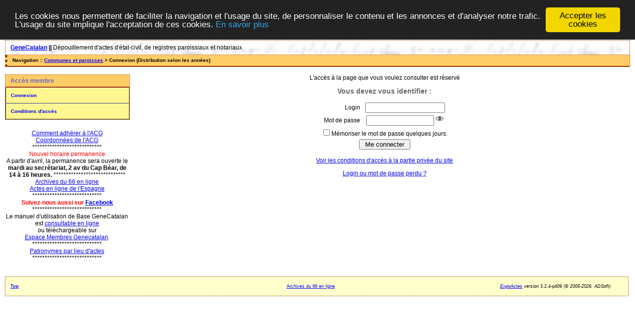

--- FILE ---
content_type: text/html; charset=UTF-8
request_url: http://actes.acg66.org/actes/login.php?cas=2&uri=%2Factes%2Ftab_bans.php%3Fargs%3DCodalet%2BNotaires%2BGARCIA%2BJoan%2Bet%2BCORBERA%2B%2BMarimon%2BT%2Bet%2BRp%2B1577-1641%2B%255BPyr%25C3%25A9n%25C3%25A9es%2BOrientale
body_size: 4677
content:
<!DOCTYPE html PUBLIC "-//W3C//DTD XHTML 1.0 Transitional//EN" "http://www.w3.org/TR/xhtml1/DTD/xhtml1-transitional.dtd">
<html xmlns="http://www.w3.org/1999/xhtml">
<head>
<link rel="shortcut icon" href="/actes/img/favicon.ico" type="image/x-icon" />
<link rel="stylesheet" href="/actes/tools/css/actes.css" type="text/css" />
<link rel="stylesheet" href="/actes/_config/actes.css" type="text/css" />
<link rel="stylesheet" href="/actes/tools/css/actes_print.css" type="text/css"  media="print" />
<script type="text/javascript">
  		window.cookieconsent_options = {
  			"message":"Les cookies nous permettent de faciliter la navigation et l'usage du site, de personnaliser le contenu et les annonces et d'analyser notre trafic. L'usage du site implique l'acceptation de ces cookies.",
  			"dismiss":"Accepter les cookies",
  			"learnMore":"En savoir plus",
  			"link":"http://www.allaboutcookies.org/fr/",
  			"theme":"dark-top"};</script><script type="text/javascript" src="/actes/tools/js/cookieconsent.min.js"></script><script language="Javascript 1.2" type="text/javascript">
/*
 * A JavaScript implementation of the Secure Hash Algorithm, SHA-1, as defined
 * in FIPS PUB 180-1
 * Version 2.1a Copyright Paul Johnston 2000 - 2002.
 * Other contributors: Greg Holt, Andrew Kepert, Ydnar, Lostinet
 * Distributed under the BSD License
 * See http://pajhome.org.uk/crypt/md5 for details.
 */

/*
 * Configurable variables. You may need to tweak these to be compatible with
 * the server-side, but the defaults work in most cases.
 */
var hexcase = 0;  /* hex output format. 0 - lowercase; 1 - uppercase        */
var b64pad  = ""; /* base-64 pad character. "=" for strict RFC compliance   */
var chrsz   = 8;  /* bits per input character. 8 - ASCII; 16 - Unicode      */

/*
 * These are the functions you'll usually want to call
 * They take string arguments and return either hex or base-64 encoded strings
 */
function hex_sha1(s){return binb2hex(core_sha1(str2binb(s),s.length * chrsz));}
function b64_sha1(s){return binb2b64(core_sha1(str2binb(s),s.length * chrsz));}
function str_sha1(s){return binb2str(core_sha1(str2binb(s),s.length * chrsz));}
function hex_hmac_sha1(key, data){ return binb2hex(core_hmac_sha1(key, data));}
function b64_hmac_sha1(key, data){ return binb2b64(core_hmac_sha1(key, data));}
function str_hmac_sha1(key, data){ return binb2str(core_hmac_sha1(key, data));}

/*
 * Perform a simple self-test to see if the VM is working
 */
function sha1_vm_test()
{
  return hex_sha1("abc") == "a9993e364706816aba3e25717850c26c9cd0d89d";
}

/*
 * Calculate the SHA-1 of an array of big-endian words, and a bit length
 */
function core_sha1(x, len)
{
  /* append padding */
  x[len >> 5] |= 0x80 << (24 - len % 32);
  x[((len + 64 >> 9) << 4) + 15] = len;

  var w = Array(80);
  var a =  1732584193;
  var b = -271733879;
  var c = -1732584194;
  var d =  271733878;
  var e = -1009589776;

  for(var i = 0; i < x.length; i += 16)
  {
    var olda = a;
    var oldb = b;
    var oldc = c;
    var oldd = d;
    var olde = e;

    for(var j = 0; j < 80; j++)
    {
      if(j < 16) w[j] = x[i + j];
      else w[j] = rol(w[j-3] ^ w[j-8] ^ w[j-14] ^ w[j-16], 1);
      var t = safe_add(safe_add(rol(a, 5), sha1_ft(j, b, c, d)),
                       safe_add(safe_add(e, w[j]), sha1_kt(j)));
      e = d;
      d = c;
      c = rol(b, 30);
      b = a;
      a = t;
    }

    a = safe_add(a, olda);
    b = safe_add(b, oldb);
    c = safe_add(c, oldc);
    d = safe_add(d, oldd);
    e = safe_add(e, olde);
  }
  return Array(a, b, c, d, e);

}

/*
 * Perform the appropriate triplet combination function for the current
 * iteration
 */
function sha1_ft(t, b, c, d)
{
  if(t < 20) return (b & c) | ((~b) & d);
  if(t < 40) return b ^ c ^ d;
  if(t < 60) return (b & c) | (b & d) | (c & d);
  return b ^ c ^ d;
}

/*
 * Determine the appropriate additive constant for the current iteration
 */
function sha1_kt(t)
{
  return (t < 20) ?  1518500249 : (t < 40) ?  1859775393 :
         (t < 60) ? -1894007588 : -899497514;
}

/*
 * Calculate the HMAC-SHA1 of a key and some data
 */
function core_hmac_sha1(key, data)
{
  var bkey = str2binb(key);
  if(bkey.length > 16) bkey = core_sha1(bkey, key.length * chrsz);

  var ipad = Array(16), opad = Array(16);
  for(var i = 0; i < 16; i++)
  {
    ipad[i] = bkey[i] ^ 0x36363636;
    opad[i] = bkey[i] ^ 0x5C5C5C5C;
  }

  var hash = core_sha1(ipad.concat(str2binb(data)), 512 + data.length * chrsz);
  return core_sha1(opad.concat(hash), 512 + 160);
}

/*
 * Add integers, wrapping at 2^32. This uses 16-bit operations internally
 * to work around bugs in some JS interpreters.
 */
function safe_add(x, y)
{
  var lsw = (x & 0xFFFF) + (y & 0xFFFF);
  var msw = (x >> 16) + (y >> 16) + (lsw >> 16);
  return (msw << 16) | (lsw & 0xFFFF);
}

/*
 * Bitwise rotate a 32-bit number to the left.
 */
function rol(num, cnt)
{
  return (num << cnt) | (num >>> (32 - cnt));
}

/*
 * Convert an 8-bit or 16-bit string to an array of big-endian words
 * In 8-bit function, characters >255 have their hi-byte silently ignored.
 */
function str2binb(str)
{
  var bin = Array();
  var mask = (1 << chrsz) - 1;
  for(var i = 0; i < str.length * chrsz; i += chrsz)
    bin[i>>5] |= (str.charCodeAt(i / chrsz) & mask) << (32 - chrsz - i%32);
  return bin;
}

/*
 * Convert an array of big-endian words to a string
 */
function binb2str(bin)
{
  var str = "";
  var mask = (1 << chrsz) - 1;
  for(var i = 0; i < bin.length * 32; i += chrsz)
    str += String.fromCharCode((bin[i>>5] >>> (32 - chrsz - i%32)) & mask);
  return str;
}

/*
 * Convert an array of big-endian words to a hex string.
 */
function binb2hex(binarray)
{
  var hex_tab = hexcase ? "0123456789ABCDEF" : "0123456789abcdef";
  var str = "";
  for(var i = 0; i < binarray.length * 4; i++)
  {
    str += hex_tab.charAt((binarray[i>>2] >> ((3 - i%4)*8+4)) & 0xF) +
           hex_tab.charAt((binarray[i>>2] >> ((3 - i%4)*8  )) & 0xF);
  }
  return str;
}

/*
 * Convert an array of big-endian words to a base-64 string
 */
function binb2b64(binarray)
{
  var tab = "ABCDEFGHIJKLMNOPQRSTUVWXYZabcdefghijklmnopqrstuvwxyz0123456789+/";
  var str = "";
  for(var i = 0; i < binarray.length * 4; i += 3)
  {
    var triplet = (((binarray[i   >> 2] >> 8 * (3 -  i   %4)) & 0xFF) << 16)
                | (((binarray[i+1 >> 2] >> 8 * (3 - (i+1)%4)) & 0xFF) << 8 )
                |  ((binarray[i+2 >> 2] >> 8 * (3 - (i+2)%4)) & 0xFF);
    for(var j = 0; j < 4; j++)
    {
      if(i * 8 + j * 6 > binarray.length * 32) str += b64pad;
      else str += tab.charAt((triplet >> 6*(3-j)) & 0x3F);
    }
  }
  return str;
}
</script>
<title>ExpoActes : Login</title>
<meta http-equiv="Content-Type" content="text/html; charset=UTF-8" />
<meta name="expires" content="never" />
<meta name="revisit-after" content="15 days" />
<meta name="robots" content="index, nofollow" />
<meta name="description" content=" ExpoActes : Login" />
<meta name="keywords" content="généalogie, Catalan, dépouillement, actes, tables, patronymes, BMS, NMD, commune, paroisse, notaire, ExpoActes : Login" />
<meta name="generator" content="ExpoActes" />

</head>
<body id="login"  >
<div id="top" class="entete"><div class="bandeau">
<strong><a href="http://www.acg66.org">GeneCatalan</a> || </strong>
D&eacute;pouillement d'actes d'&eacute;tat-civil, de registres paroissiaux et notariaux
</div>

</div>
<div class="navigation">Navigation :: <a href="/actes/index.php?args=A">Communes et paroisses</a>
 &gt; Connexion (Distribution selon les années)
</div>
<script type="text/javascript">
//<![CDATA[
	function protect() {
		if (sha1_vm_test()) { // si le codage marche alors on l'utilise
			form = document.forms["logform"];
			form.codedpass.value = hex_sha1(form.passwd.value);
			form.passwd.value = "";
			form.iscoded.value = "Y";
		}
		return true;
	}
	function seetext(x) {
		x.type = 'text';
	}
	function seeasterisk(x) {
		x.type = 'password';
	}
//]]>
</script>
<div id="col_menu">
<div class="menu_zone">
<div class="menu_titre">Accès membre</div>
<div class="menuCorps"><dl>
<dt><a href="/actes/login.php">Connexion</a></dt><!-- D => 01/09/2024 -->
<dt><a href="/actes/acces.php">Conditions d'accès</a></dt>
</dl></div>
</div>
<div class="pub_menu">
<A HREF="http://www.acg66.org/Adherer.htm">Comment adhérer à l'ACG</A><BR>
<A HREF="http://www.acg66.org/Contact.htm">Coordonnées de l'ACG</A>
****************************<BR>
<FONT COLOR="red" >Nouvel horaire permanence </FONT><BR>
A partir d'avril, la permanence sera ouverte le <B>mardi au secrétariat, 2 av du Cap Béar, de 14 à 16 heures.</B> 
*****************************<BR>
<A HREF="https://archives.cd66.fr/mdr/index.php/rechercheTheme/">Archives du 66 en ligne</A><BR>
<A HREF="https://familysearch.org/search/image/index#uri=https://familysearch.org/recapi/sord/collection/1784529/waypoints">Actes en ligne de l'Espagne</A><BR>
****************************<BR>
<FONT COLOR="red" >
<strong>
 Suivez-nous aussi sur <A HREF="https://www.facebook.com/profile.php?id=100090531756078"
 >Facebook</A> 
</strong>
</FONT>
****************************<BR>
Le manuel d'utilisation de Base GeneCatalan est <A HREF="http://acg66.org/Utilisation de la base Genecatalan.pdf">consultable en ligne </A> <BR>ou téléchargeable sur<BR> 
<A
HREF="http://actes.acg66.org/adhts/index.php">Espace Membres Genecatalan</A>.
****************************<BR>
<A HREF="http://actes.acg66.org/actes/eclair.php">Patronymes par lieu d'actes</A>
<BR>
****************************<BR></div>
</div>
<div id="col_main">
<p class="Attention">L'accès à la page que vous voulez consulter est réservé</p>
<h2>Vous devez vous identifier : </h2>
<form id="log" name="logform" method="post" action="/actes/tab_bans.php?args=Codalet+Notaires+GARCIA+Joan+et+CORBERA++Marimon+T+et+Rp+1577-1641+%5BPyr%C3%A9n%C3%A9es+Orientale" onsubmit="return protect()">
<table align="center" summary="Formulaire">
<tr><td align="right">Login</td><td><input name="login" size="18" maxlength="15" /></td></tr>
<tr><td align="right">Mot de passe</td><td><input id="EApwd" type="password" name="passwd" size="15" maxlength="15" />
<img onmouseover="seetext(EApwd)" onmouseout="seeasterisk(EApwd)" style="vertical-center" border="0" src="img/eye-16-16.png" alt="Voir mot de passe" width="16" height="16" />
</td></tr>
<tr><td colspan="2" align="left"><input type="checkbox" name="saved" value="yes" />Mémoriser le mot de passe quelques jours.</td></tr>
<tr><td colspan="2" align="center"><input type="submit" value=" Me connecter " /></td></tr>
</table>
<input type="hidden" name="codedpass" value="" /><input type="hidden" name="iscoded" value="N" /></form>
<p><a href="/actes/acces.php">Voir les conditions d'accès à la partie privée du site</a></p>

<p><a href="/actes/renvoilogin.php">Login ou mot de passe perdu ?</a></p>

<p>&nbsp;</p>

</div>
<div id="pied_page2" class="pied_page2"><div id="totop2" class="totop2"><p class="totop2"><strong><a href="#top">Top</a></strong> &nbsp; </p></div><div id="texte_pied2" class="texte_pied2"><p class="texte_pied2"><A HREF="http://archives.cg66.fr/mdr/index.php/rechercheTheme">Archives du 66 en ligne</A><BR></p></div><div id="copyright2" class="copyright2"><p class="copyright2"><em><a href="http://expocartes.monrezo.be/">ExpoActes</a></em> version 3.2.4-p409 (&copy;<em> 2005-2026, ADSoft)</em></p></div></div></body>
</html>
